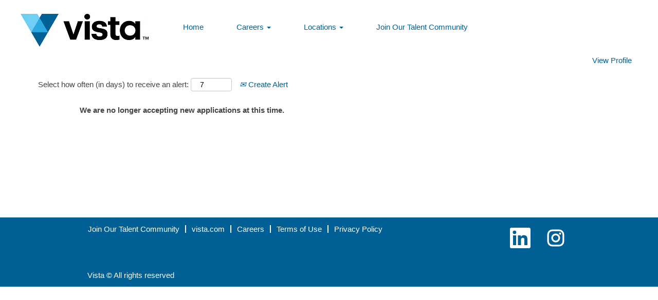

--- FILE ---
content_type: text/html;charset=UTF-8
request_url: https://jobs.vista.com/Vista/job/Tunis-Lead-Analyst%2C-CARE-WFM-Scheduling-&-Forecast-1053/828718400/
body_size: 65336
content:
<!DOCTYPE html>
<html class="html5" xml:lang="en-US" lang="en-US" xmlns="http://www.w3.org/1999/xhtml">

        <head>
            <meta http-equiv="X-UA-Compatible" content="IE=edge,chrome=1" />
            <meta http-equiv="Content-Type" content="text/html;charset=UTF-8" />
            <meta http-equiv="Content-Type" content="text/html; charset=utf-8" />
                <meta name="viewport" content="width=device-width, initial-scale=1.0" />
                        <meta name="google-site-verification" content="_yYs_skY458Tg47_VOSEWoTMFSxKdkYFJ0Sy9Aflih0" />
                        <meta name="msvalidate.01" content="EC6D25A6A79C2977CDC8A52DD77C97A8" />
                        <link type="text/css" class="keepscript" rel="stylesheet" href="https://jobs.vista.com/platform/bootstrap/3.4.8_NES/css/bootstrap.min.css" />
                            <link type="text/css" rel="stylesheet" href="/platform/css/j2w/min/bootstrapV3.global.responsive.min.css?h=906dcb68" />
                            <link type="text/css" rel="stylesheet" href="/platform/csb/css/navbar-fixed-top.css" />
                <script type="text/javascript" src="https://performancemanager4.successfactors.com/verp/vmod_v1/ui/extlib/jquery_3.5.1/jquery.js"></script>
                <script type="text/javascript" src="https://performancemanager4.successfactors.com/verp/vmod_v1/ui/extlib/jquery_3.5.1/jquery-migrate.js"></script>
            <script type="text/javascript" src="/platform/js/jquery/jquery-migrate-1.4.1.js"></script>
                <title>Lead Analyst, CARE WFM Scheduling &amp; Forecast Job Details | Cimpress/Vista</title>

        <meta name="keywords" content="Tunis Lead Analyst, CARE WFM Scheduling &amp; Forecast, 1053" />
        <meta name="description" content="Tunis Lead Analyst, CARE WFM Scheduling &amp; Forecast, 1053" />
        <link rel="canonical" href="https://jobs.vista.com/Vista/job/Tunis-Lead-Analyst%2C-CARE-WFM-Scheduling-&amp;-Forecast-1053/828718400/" />
            <meta name="robots" content="noindex" />
        <meta name="twitter:card" content="summary" />
                <meta property="og:title" content="Lead Analyst, CARE WFM Scheduling &amp; Forecast" />
                <meta property="og:description" content="Lead Analyst, CARE WFM Scheduling &amp; Forecast" />
                <meta name="twitter:title" content="Lead Analyst, CARE WFM Scheduling &amp; Forecast" />
                <meta name="twitter:description" content="Lead Analyst, CARE WFM Scheduling &amp; Forecast" />
                <link type="text/css" rel="stylesheet" href="//rmkcdn.successfactors.com/53eb544f/561deba2-e665-49c8-bd9b-0.css" />
                            <link type="text/css" rel="stylesheet" href="/platform/csb/css/customHeader.css?h=906dcb68" />
                            <link type="text/css" rel="stylesheet" href="/platform/css/j2w/min/sitebuilderframework.min.css?h=906dcb68" />
                            <link type="text/css" rel="stylesheet" href="/platform/css/j2w/min/BS3ColumnizedSearch.min.css?h=906dcb68" />
                            <link type="text/css" rel="stylesheet" href="/platform/css/search/BS3ColumnizedSearchHideLabels.css?h=906dcb68" />
                            <link type="text/css" rel="stylesheet" href="/platform/fontawesome4.7/css/font-awesome-4.7.0.min.css?h=906dcb68" /><script type="text/javascript"></script>

        <link rel="shortcut icon" href="//rmkcdn.successfactors.com/53eb544f/d733adc2-1945-40a5-9c4b-d.ico" type="image/x-icon" />
            <style id="antiClickjack" type="text/css">body{display:none !important;}</style>
            <script type="text/javascript" id="antiClickJackScript">
                if (self === top) {
                    var antiClickjack = document.getElementById("antiClickjack");
                    antiClickjack.parentNode.removeChild(antiClickjack);
                } else {
                    top.location = self.location;
                }
            </script>
        </head>

        <body class="coreCSB job-page bodyVista   bodyVista" id="body">

        <div id="outershell" class="outershellVista">

    <div id="header" class="custom-header headerVista headermainVista slightlylimitwidth navbar navbar-default navbar-fixed-top" role="banner">

    <div class="ukCookiePolicy" style="display:none;">
        <div class="centered container "><p>We use cookies to enable the site to function correctly. For more information, see our <a href="https://careers.vista.com/wp-content/themes/careers.vista.com/assets/docs/privacy-policy.pdf" target="_blank" title="Privacy and Cookie Policy">Privacy and Cookie Policy</a>.</p> 
            <br />
            <button id="cookie-acknowledge" tabindex="1" title="Accept" class="btn bannerButton" aria-label="Accept Use Of Cookies">
                Accept</button>
            <button id="cookie-close" tabindex="1" title="Close" class="btn bannerButton" aria-label="Close Cookies Notice">
                Close</button>
        </div>
    </div>
        <script type="text/javascript">
            //<![CDATA[
            $(function()
            {
                /* Using 'skipLinkSafari' to include CSS styles specific to Safari. */
                if (navigator.userAgent.indexOf('Safari') != -1 && navigator.userAgent.indexOf('Chrome') == -1) {
                    $("#skipLink").attr('class', 'skipLinkSafari');
                }
            });
            //]]>
             $(document).ready(function() {
                $("#skipLink").click(function (e) {
                    e.preventDefault();
                    $("#content").focus().css('outline','none');
                    var offset = $(':target').offset();
                    var fixedHeaderHeight = $("#header").innerHeight();
                    var scrollto = offset.top - fixedHeaderHeight;
                    $('html, body').animate({scrollTop:scrollto}, 0);
                });
              });

        </script>
        <div id="skip">
            <a href="#content" id="skipLink" class="skipLink" title="Skip to main content"><span>Skip to main content</span></a>
        </div>

        <div class="custom-mobile-header displayM center unmodified backgroundimage">
        <div class="custom-header-content custom-header-row-0">
            <div class="row">

                    <div class="custom-header-row-content custom-header-column-0 col-xs-8 content-align-left content-align-top backgroundcolor72228158" style="padding:0px 0px 0px 0px; height:63px;">

    <div class="customheaderimagecontainer">
            <div class="custom-header-image backgroundimage4df33b04-810a-4644-8eb1-9 scaled bottomright" role="img" style="height:63px;"> 
            </div>
    </div>
                    </div>

                    <div class="custom-header-row-content custom-header-column-1 col-xs-4 content-align-right content-align-middle backgroundcolor72228158" style="padding:20px 0px 5px 0px; height:50px;">

    <div class="custom-header-menu backgroundcolor72228158">
                <div class="menu mobile upper">
                    <div class="nav">
                        <div class="dropdown mobile-nav">
                            <a href="#" title="Menu" aria-label="Menu" class="dropdown-toggle" role="button" aria-expanded="false" data-toggle="collapse" data-target="#dropdown-menu-mobile" aria-controls="dropdown-menu-mobile"><span class="mobilelink fa fa-bars"></span></a>
                            
                        </div>
                    </div>
                </div>


    </div>
                    </div>

                <div class="clearfix"></div>
            </div>
        </div>
        
        <div class="menu-items">

    <div class="menu mobile upper">
        <div class="nav">
            <div class="dropdown mobile">
                <ul id="dropdown-menu-mobile" class="dropdown-menu nav-collapse-mobile-1b95e3c3cc049260 backgroundcolor72228158">
        <li class="linkcolor7b94cfc9 linkhovercolora880bb1b customheaderlinkhovercolora880bb1b"><a href="https://careers.vistaprint.com" title="Home" target="_blank">Home</a></li>
        <li class="dropdown linkcolor7b94cfc9 linkhovercolora880bb1b customheaderlinkhovercolora880bb1b">
            <a class="dropdown-toggle" role="button" data-toggle="dropdown" href="#" aria-haspopup="true" aria-expanded="false" title="Careers" aria-controls="customheadermenuitemsmobilerow0column11">
                Careers <b class="caret"></b>
            </a>
            <ul role="menu" class="dropdown-menu company-dropdown headerdropdown backgroundcolor72228158" id="customheadermenuitemsmobilerow0column11">
                        <li class="menu" role="none"><span><a role="menuitem" class="menu linkcolor7b94cfc9 linkhovercolor7b94cfc9 customheaderlinkhovercolor7b94cfc9" href="/Vista/go/Analytics/8835300/" title="Analytics">Analytics</a></span></li>
                        <li class="menu" role="none"><span><a role="menuitem" class="menu linkcolor7b94cfc9 linkhovercolor7b94cfc9 customheaderlinkhovercolor7b94cfc9" href="/Vista/go/Design-UX/8836000/" title="Design-UX">Design-UX</a></span></li>
                        <li class="menu" role="none"><span><a role="menuitem" class="menu linkcolor7b94cfc9 linkhovercolor7b94cfc9 customheaderlinkhovercolor7b94cfc9" href="/Vista/go/Digital-Product/8836300/" title="Digital Product">Digital Product</a></span></li>
                        <li class="menu" role="none"><span><a role="menuitem" class="menu linkcolor7b94cfc9 linkhovercolor7b94cfc9 customheaderlinkhovercolor7b94cfc9" href="/Vista/go/Technology/8835800/" title="Technology">Technology</a></span></li>
                        <li class="menu" role="none"><span><a role="menuitem" class="menu linkcolor7b94cfc9 linkhovercolor7b94cfc9 customheaderlinkhovercolor7b94cfc9" href="/Vista/go/Marketing/8835600/" title="Marketing">Marketing</a></span></li>
                        <li class="menu" role="none"><span><a role="menuitem" class="menu linkcolor7b94cfc9 linkhovercolor7b94cfc9 customheaderlinkhovercolor7b94cfc9" href="/Vista/go/Operations/8835700/" title="Business &amp; People Ops">Business &amp; People Ops</a></span></li>
                        <li class="menu" role="none"><span><a role="menuitem" class="menu linkcolor7b94cfc9 linkhovercolor7b94cfc9 customheaderlinkhovercolor7b94cfc9" href="/Vista/go/Manufacturing/8835900/" title="Manufacturing">Manufacturing</a></span></li>
                        <li class="menu" role="none"><span><a role="menuitem" class="menu linkcolor7b94cfc9 linkhovercolor7b94cfc9 customheaderlinkhovercolor7b94cfc9" href="/Vista/go/Customer-Care/8835400/" title="Customer Care">Customer Care</a></span></li>
                        <li class="menu" role="none"><span><a role="menuitem" class="menu linkcolor7b94cfc9 linkhovercolor7b94cfc9 customheaderlinkhovercolor7b94cfc9" href="/Vista/go/Future-Talent/8836100/" title="Future Talent">Future Talent</a></span></li>
            </ul>
        </li>
        <li class="dropdown linkcolor7b94cfc9 linkhovercolora880bb1b customheaderlinkhovercolora880bb1b">
            <a class="dropdown-toggle" role="button" data-toggle="dropdown" href="#" aria-haspopup="true" aria-expanded="false" title="Locations" aria-controls="customheadermenuitemsmobilerow0column12">
                Locations <b class="caret"></b>
            </a>
            <ul role="menu" class="dropdown-menu company-dropdown headerdropdown backgroundcolor72228158" id="customheadermenuitemsmobilerow0column12">
                        <li class="menu" role="none"><span><a role="menuitem" class="menu linkcolor7b94cfc9 linkhovercolor7b94cfc9 customheaderlinkhovercolor7b94cfc9" href="/Vista/go/Ahmedabad%2C-India/8835000/" title="Ahmedabad, India">Ahmedabad, India</a></span></li>
                        <li class="menu" role="none"><span><a role="menuitem" class="menu linkcolor7b94cfc9 linkhovercolor7b94cfc9 customheaderlinkhovercolor7b94cfc9" href="/Vista/go/Barcelona%2C-Spain/8833700/" title="Barcelona, Spain">Barcelona, Spain</a></span></li>
                        <li class="menu" role="none"><span><a role="menuitem" class="menu linkcolor7b94cfc9 linkhovercolor7b94cfc9 customheaderlinkhovercolor7b94cfc9" href="/Vista/go/Berlin%2C-Germany/8833800/" title="Berlin, Germany">Berlin, Germany</a></span></li>
                        <li class="menu" role="none"><span><a role="menuitem" class="menu linkcolor7b94cfc9 linkhovercolor7b94cfc9 customheaderlinkhovercolor7b94cfc9" href="/Vista/go/Boston-MA%2C-USA/8835200/" title="Boston-MA, USA">Boston-MA, USA</a></span></li>
                        <li class="menu" role="none"><span><a role="menuitem" class="menu linkcolor7b94cfc9 linkhovercolor7b94cfc9 customheaderlinkhovercolor7b94cfc9" href="/Vista/go/Cyprus/9155100/" title="Cyprus">Cyprus</a></span></li>
                        <li class="menu" role="none"><span><a role="menuitem" class="menu linkcolor7b94cfc9 linkhovercolor7b94cfc9 customheaderlinkhovercolor7b94cfc9" href="/Vista/go/London%2C-United-Kingdom/8833900/" title="London, United Kingdom">London, United Kingdom</a></span></li>
                        <li class="menu" role="none"><span><a role="menuitem" class="menu linkcolor7b94cfc9 linkhovercolor7b94cfc9 customheaderlinkhovercolor7b94cfc9" href="/Vista/go/Manila%2C-Philippines/8834000/" title="Manila, Philippines">Manila, Philippines</a></span></li>
                        <li class="menu" role="none"><span><a role="menuitem" class="menu linkcolor7b94cfc9 linkhovercolor7b94cfc9 customheaderlinkhovercolor7b94cfc9" href="/Vista/go/Montego-Bay%2C-Jamaica/8834100/" title="Montego Bay, Jamaica">Montego Bay, Jamaica</a></span></li>
                        <li class="menu" role="none"><span><a role="menuitem" class="menu linkcolor7b94cfc9 linkhovercolor7b94cfc9 customheaderlinkhovercolor7b94cfc9" href="/Vista/go/Prague%2C-Czech-Republic/8834200/" title="Prague, Czech Republic">Prague, Czech Republic</a></span></li>
                        <li class="menu" role="none"><span><a role="menuitem" class="menu linkcolor7b94cfc9 linkhovercolor7b94cfc9 customheaderlinkhovercolor7b94cfc9" href="/Vista/go/Reno-NV%2C-USA/8834300/" title="Reno-NV, USA">Reno-NV, USA</a></span></li>
                        <li class="menu" role="none"><span><a role="menuitem" class="menu linkcolor7b94cfc9 linkhovercolor7b94cfc9 customheaderlinkhovercolor7b94cfc9" href="/Vista/go/Silver-Spring-MD%2C-USA/8834400/" title="Silver Spring-MD, USA">Silver Spring-MD, USA</a></span></li>
                        <li class="menu" role="none"><span><a role="menuitem" class="menu linkcolor7b94cfc9 linkhovercolor7b94cfc9 customheaderlinkhovercolor7b94cfc9" href="/Vista/go/Sydney%2C-Australia/8834500/" title="Sydney, Australia">Sydney, Australia</a></span></li>
                        <li class="menu" role="none"><span><a role="menuitem" class="menu linkcolor7b94cfc9 linkhovercolor7b94cfc9 customheaderlinkhovercolor7b94cfc9" href="/Vista/go/Tunis%2C-Tunisia/8834600/" title="Tunis, Tunisia">Tunis, Tunisia</a></span></li>
                        <li class="menu" role="none"><span><a role="menuitem" class="menu linkcolor7b94cfc9 linkhovercolor7b94cfc9 customheaderlinkhovercolor7b94cfc9" href="/Vista/go/Ukraine/9154900/" title="Ukraine">Ukraine</a></span></li>
                        <li class="menu" role="none"><span><a role="menuitem" class="menu linkcolor7b94cfc9 linkhovercolor7b94cfc9 customheaderlinkhovercolor7b94cfc9" href="/Vista/go/Venlo%2C-Netherlands/8834700/" title="Venlo, Netherlands">Venlo, Netherlands</a></span></li>
                        <li class="menu" role="none"><span><a role="menuitem" class="menu linkcolor7b94cfc9 linkhovercolor7b94cfc9 customheaderlinkhovercolor7b94cfc9" href="/Vista/go/Waltham-MA%2C-USA/8834800/" title="Waltham-MA, USA">Waltham-MA, USA</a></span></li>
                        <li class="menu" role="none"><span><a role="menuitem" class="menu linkcolor7b94cfc9 linkhovercolor7b94cfc9 customheaderlinkhovercolor7b94cfc9" href="/Vista/go/Windsor%2C-Canada/8834900/" title="Windsor, Canada">Windsor, Canada</a></span></li>
            </ul>
        </li>
                </ul>
            </div>
        </div>
    </div>
        </div>
        <div class="custom-header-content custom-header-row-1">
            <div class="row">

                    <div class="custom-header-row-content custom-header-column-0 col-xs-4 content-align-left content-align-middle backgroundcolor72228158" style="padding:5px 0px 5px 0px; height:40px;">

    <div class="custom-header-signinLanguage backgroundcolor72228158" style="padding: 10px;">
        <div class="inner limitwidth">
            <div class="links" role="list">
                <div class="language node dropdown header-one headerlocaleselector linkhovercolor7b94cfc9 customheaderlinkhovercolor7b94cfc9" role="listitem">
                </div>
                    <div class="profile node linkhovercolor7b94cfc9 customheaderlinkhovercolor7b94cfc9" role="listitem">
			<div class="profileWidget">
					<a href="#" onclick="j2w.TC.handleViewProfileAction(event)" xml:lang="en-US" class="fontcolor7b94cfc9" lang="en-US" style="font-family:Arial, Helvetica, sans-serif; font-size:15px;">View Profile</a>
			</div>
                    </div>
            </div>
        </div>
        <div class="clearfix"></div>
    </div>
                    </div>

                    <div class="custom-header-row-content custom-header-column-1 col-xs-4 content-align-left content-align-top backgroundcolor" style="padding:0px 0px 0px 0px; height:px;">
                    </div>

                    <div class="custom-header-row-content custom-header-column-2 col-xs-4 content-align-left content-align-top backgroundcolor" style="padding:0px 0px 0px 0px; height:px;">
                    </div>

                <div class="clearfix"></div>
            </div>
        </div>
        
        <div class="menu-items">
        </div>
        </div>
        <div class="custom-tablet-header displayT center unmodified backgroundimage">
        <div class="custom-header-content custom-header-row-0">
            <div class="row">

                    <div class="custom-header-row-content custom-header-column-0 col-xs-8 content-align-left content-align-top backgroundcolor72228158" style="padding:0px 0px 0px 0px; height:63px;">

    <div class="customheaderimagecontainer">
            <div class="custom-header-image backgroundimage4df33b04-810a-4644-8eb1-9 scaled bottomright" role="img" style="height:63px;"> 
            </div>
    </div>
                    </div>

                    <div class="custom-header-row-content custom-header-column-1 col-xs-4 content-align-right content-align-middle backgroundcolor72228158" style="padding:20px 0px 5px 0px; height:50px;">

    <div class="custom-header-menu backgroundcolor72228158">
                <div class="limitwidth">
                    <div class="menu tablet upper">
                        <div class="nav">
                            <div class="dropdown mobile-nav">
                                <a href="#" title="Menu" aria-label="Menu" class="dropdown-toggle" role="button" aria-expanded="false" data-toggle="collapse" data-target="#dropdown-menu-tablet" aria-controls="dropdown-menu-tablet"><span class="mobilelink fa fa-bars"></span></a>
                                
                            </div>
                        </div>
                    </div>
                </div>


    </div>
                    </div>

                <div class="clearfix"></div>
            </div>
        </div>
        
        <div class="menu-items">

    <div class="menu tablet upper">
        <div class="nav">
            <div class="dropdown tablet">
                <ul id="dropdown-menu-tablet" class="dropdown-menu nav-collapse-tablet-1b95e3c3cc049260 backgroundcolor72228158">
        <li class="linkcolor7b94cfc9 linkhovercolora880bb1b customheaderlinkhovercolora880bb1b"><a href="https://careers.vistaprint.com" title="Home" target="_blank">Home</a></li>
        <li class="dropdown linkcolor7b94cfc9 linkhovercolora880bb1b customheaderlinkhovercolora880bb1b">
            <a class="dropdown-toggle" role="button" data-toggle="dropdown" href="#" aria-haspopup="true" aria-expanded="false" title="Careers" aria-controls="customheadermenuitemstabletrow0column11">
                Careers <b class="caret"></b>
            </a>
            <ul role="menu" class="dropdown-menu company-dropdown headerdropdown backgroundcolor72228158" id="customheadermenuitemstabletrow0column11">
                        <li class="menu" role="none"><span><a role="menuitem" class="menu linkcolor7b94cfc9 linkhovercolor7b94cfc9 customheaderlinkhovercolor7b94cfc9" href="/Vista/go/Analytics/8835300/" title="Analytics">Analytics</a></span></li>
                        <li class="menu" role="none"><span><a role="menuitem" class="menu linkcolor7b94cfc9 linkhovercolor7b94cfc9 customheaderlinkhovercolor7b94cfc9" href="/Vista/go/Design-UX/8836000/" title="Design-UX">Design-UX</a></span></li>
                        <li class="menu" role="none"><span><a role="menuitem" class="menu linkcolor7b94cfc9 linkhovercolor7b94cfc9 customheaderlinkhovercolor7b94cfc9" href="/Vista/go/Digital-Product/8836300/" title="Digital Product">Digital Product</a></span></li>
                        <li class="menu" role="none"><span><a role="menuitem" class="menu linkcolor7b94cfc9 linkhovercolor7b94cfc9 customheaderlinkhovercolor7b94cfc9" href="/Vista/go/Technology/8835800/" title="Technology">Technology</a></span></li>
                        <li class="menu" role="none"><span><a role="menuitem" class="menu linkcolor7b94cfc9 linkhovercolor7b94cfc9 customheaderlinkhovercolor7b94cfc9" href="/Vista/go/Marketing/8835600/" title="Marketing">Marketing</a></span></li>
                        <li class="menu" role="none"><span><a role="menuitem" class="menu linkcolor7b94cfc9 linkhovercolor7b94cfc9 customheaderlinkhovercolor7b94cfc9" href="/Vista/go/Operations/8835700/" title="Business &amp; People Ops">Business &amp; People Ops</a></span></li>
                        <li class="menu" role="none"><span><a role="menuitem" class="menu linkcolor7b94cfc9 linkhovercolor7b94cfc9 customheaderlinkhovercolor7b94cfc9" href="/Vista/go/Manufacturing/8835900/" title="Manufacturing">Manufacturing</a></span></li>
                        <li class="menu" role="none"><span><a role="menuitem" class="menu linkcolor7b94cfc9 linkhovercolor7b94cfc9 customheaderlinkhovercolor7b94cfc9" href="/Vista/go/Customer-Care/8835400/" title="Customer Care">Customer Care</a></span></li>
                        <li class="menu" role="none"><span><a role="menuitem" class="menu linkcolor7b94cfc9 linkhovercolor7b94cfc9 customheaderlinkhovercolor7b94cfc9" href="/Vista/go/Future-Talent/8836100/" title="Future Talent">Future Talent</a></span></li>
            </ul>
        </li>
        <li class="dropdown linkcolor7b94cfc9 linkhovercolora880bb1b customheaderlinkhovercolora880bb1b">
            <a class="dropdown-toggle" role="button" data-toggle="dropdown" href="#" aria-haspopup="true" aria-expanded="false" title="Locations" aria-controls="customheadermenuitemstabletrow0column12">
                Locations <b class="caret"></b>
            </a>
            <ul role="menu" class="dropdown-menu company-dropdown headerdropdown backgroundcolor72228158" id="customheadermenuitemstabletrow0column12">
                        <li class="menu" role="none"><span><a role="menuitem" class="menu linkcolor7b94cfc9 linkhovercolor7b94cfc9 customheaderlinkhovercolor7b94cfc9" href="/Vista/go/Ahmedabad%2C-India/8835000/" title="Ahmedabad, India">Ahmedabad, India</a></span></li>
                        <li class="menu" role="none"><span><a role="menuitem" class="menu linkcolor7b94cfc9 linkhovercolor7b94cfc9 customheaderlinkhovercolor7b94cfc9" href="/Vista/go/Barcelona%2C-Spain/8833700/" title="Barcelona, Spain">Barcelona, Spain</a></span></li>
                        <li class="menu" role="none"><span><a role="menuitem" class="menu linkcolor7b94cfc9 linkhovercolor7b94cfc9 customheaderlinkhovercolor7b94cfc9" href="/Vista/go/Berlin%2C-Germany/8833800/" title="Berlin, Germany">Berlin, Germany</a></span></li>
                        <li class="menu" role="none"><span><a role="menuitem" class="menu linkcolor7b94cfc9 linkhovercolor7b94cfc9 customheaderlinkhovercolor7b94cfc9" href="/Vista/go/Boston-MA%2C-USA/8835200/" title="Boston-MA, USA">Boston-MA, USA</a></span></li>
                        <li class="menu" role="none"><span><a role="menuitem" class="menu linkcolor7b94cfc9 linkhovercolor7b94cfc9 customheaderlinkhovercolor7b94cfc9" href="/Vista/go/Cyprus/9155100/" title="Cyprus">Cyprus</a></span></li>
                        <li class="menu" role="none"><span><a role="menuitem" class="menu linkcolor7b94cfc9 linkhovercolor7b94cfc9 customheaderlinkhovercolor7b94cfc9" href="/Vista/go/London%2C-United-Kingdom/8833900/" title="London, United Kingdom">London, United Kingdom</a></span></li>
                        <li class="menu" role="none"><span><a role="menuitem" class="menu linkcolor7b94cfc9 linkhovercolor7b94cfc9 customheaderlinkhovercolor7b94cfc9" href="/Vista/go/Manila%2C-Philippines/8834000/" title="Manila, Philippines">Manila, Philippines</a></span></li>
                        <li class="menu" role="none"><span><a role="menuitem" class="menu linkcolor7b94cfc9 linkhovercolor7b94cfc9 customheaderlinkhovercolor7b94cfc9" href="/Vista/go/Montego-Bay%2C-Jamaica/8834100/" title="Montego Bay, Jamaica">Montego Bay, Jamaica</a></span></li>
                        <li class="menu" role="none"><span><a role="menuitem" class="menu linkcolor7b94cfc9 linkhovercolor7b94cfc9 customheaderlinkhovercolor7b94cfc9" href="/Vista/go/Prague%2C-Czech-Republic/8834200/" title="Prague, Czech Republic">Prague, Czech Republic</a></span></li>
                        <li class="menu" role="none"><span><a role="menuitem" class="menu linkcolor7b94cfc9 linkhovercolor7b94cfc9 customheaderlinkhovercolor7b94cfc9" href="/Vista/go/Reno-NV%2C-USA/8834300/" title="Reno-NV, USA">Reno-NV, USA</a></span></li>
                        <li class="menu" role="none"><span><a role="menuitem" class="menu linkcolor7b94cfc9 linkhovercolor7b94cfc9 customheaderlinkhovercolor7b94cfc9" href="/Vista/go/Silver-Spring-MD%2C-USA/8834400/" title="Silver Spring-MD, USA">Silver Spring-MD, USA</a></span></li>
                        <li class="menu" role="none"><span><a role="menuitem" class="menu linkcolor7b94cfc9 linkhovercolor7b94cfc9 customheaderlinkhovercolor7b94cfc9" href="/Vista/go/Sydney%2C-Australia/8834500/" title="Sydney, Australia">Sydney, Australia</a></span></li>
                        <li class="menu" role="none"><span><a role="menuitem" class="menu linkcolor7b94cfc9 linkhovercolor7b94cfc9 customheaderlinkhovercolor7b94cfc9" href="/Vista/go/Tunis%2C-Tunisia/8834600/" title="Tunis, Tunisia">Tunis, Tunisia</a></span></li>
                        <li class="menu" role="none"><span><a role="menuitem" class="menu linkcolor7b94cfc9 linkhovercolor7b94cfc9 customheaderlinkhovercolor7b94cfc9" href="/Vista/go/Ukraine/9154900/" title="Ukraine">Ukraine</a></span></li>
                        <li class="menu" role="none"><span><a role="menuitem" class="menu linkcolor7b94cfc9 linkhovercolor7b94cfc9 customheaderlinkhovercolor7b94cfc9" href="/Vista/go/Venlo%2C-Netherlands/8834700/" title="Venlo, Netherlands">Venlo, Netherlands</a></span></li>
                        <li class="menu" role="none"><span><a role="menuitem" class="menu linkcolor7b94cfc9 linkhovercolor7b94cfc9 customheaderlinkhovercolor7b94cfc9" href="/Vista/go/Waltham-MA%2C-USA/8834800/" title="Waltham-MA, USA">Waltham-MA, USA</a></span></li>
                        <li class="menu" role="none"><span><a role="menuitem" class="menu linkcolor7b94cfc9 linkhovercolor7b94cfc9 customheaderlinkhovercolor7b94cfc9" href="/Vista/go/Windsor%2C-Canada/8834900/" title="Windsor, Canada">Windsor, Canada</a></span></li>
            </ul>
        </li>
                </ul>
            </div>
        </div>
    </div>
        </div>
        <div class="custom-header-content custom-header-row-1">
            <div class="row">

                    <div class="custom-header-row-content custom-header-column-0 col-xs-4 content-align-left content-align-middle backgroundcolor72228158" style="padding:5px 0px 5px 0px; height:40px;">

    <div class="custom-header-signinLanguage backgroundcolor72228158" style="padding: 10px;">
        <div class="inner limitwidth">
            <div class="links" role="list">
                <div class="language node dropdown header-one headerlocaleselector linkhovercolor7b94cfc9 customheaderlinkhovercolor7b94cfc9" role="listitem">
                </div>
                    <div class="profile node linkhovercolor7b94cfc9 customheaderlinkhovercolor7b94cfc9" role="listitem">
			<div class="profileWidget">
					<a href="#" onclick="j2w.TC.handleViewProfileAction(event)" xml:lang="en-US" class="fontcolor7b94cfc9" lang="en-US" style="font-family:Arial, Helvetica, sans-serif; font-size:15px;">View Profile</a>
			</div>
                    </div>
            </div>
        </div>
        <div class="clearfix"></div>
    </div>
                    </div>

                    <div class="custom-header-row-content custom-header-column-1 col-xs-4 content-align-left content-align-top backgroundcolor" style="padding:0px 0px 0px 0px; height:px;">
                    </div>

                    <div class="custom-header-row-content custom-header-column-2 col-xs-4 content-align-left content-align-top backgroundcolor" style="padding:0px 0px 0px 0px; height:px;">
                    </div>

                <div class="clearfix"></div>
            </div>
        </div>
        
        <div class="menu-items">
        </div>
        </div>
        <div class="custom-desktop-header displayD center unmodified backgroundimage" role="navigation" aria-label="Header">
        <div class="custom-header-content custom-header-row-0">
            <div class="row">

                    <div class="custom-header-row-content custom-header-column-0 col-xs-3 content-align-left content-align-top backgroundcolor72228158" style="padding:0px 0px 0px 0px; height:91px;">

    <div class="customheaderimagecontainer">
            <div class="custom-header-image backgroundimage4df33b04-810a-4644-8eb1-9 unmodified bottomleft" title="Vista Logo" aria-label="Vista Logo" role="img" tabindex="0" style="height:91px;"> 
        </div>
    </div>
                    </div>

                    <div class="custom-header-row-content custom-header-column-1 col-xs-9 content-align-left content-align-middle backgroundcolor72228158" style="padding:20px 0px 5px 0px; height:50px;">

    <div class="custom-header-menu backgroundcolor72228158">
                <div class="limitwidth">
                    <div class="menu desktop upper">
                        <div class="inner">
                            <ul class="nav nav-pills" role="list">
        <li class="linkcolor7b94cfc9 linkhovercolora880bb1b customheaderlinkhovercolora880bb1b"><a href="https://careers.vistaprint.com" title="Home">Home</a></li>
        <li class="dropdown linkcolor7b94cfc9 linkhovercolora880bb1b customheaderlinkhovercolora880bb1b">
            <a class="dropdown-toggle" role="button" data-toggle="dropdown" href="#" aria-haspopup="true" aria-expanded="false" title="Careers" aria-controls="customheadermenurow0column11">
                Careers <b class="caret"></b>
            </a>
            <ul role="menu" class="dropdown-menu company-dropdown headerdropdown backgroundcolor72228158" id="customheadermenurow0column11">
                        <li class="menu" role="none"><span><a role="menuitem" class="menu linkcolor7b94cfc9 linkhovercolor7b94cfc9 customheaderlinkhovercolor7b94cfc9" href="/Vista/go/Analytics/8835300/" title="Analytics">Analytics</a></span></li>
                        <li class="menu" role="none"><span><a role="menuitem" class="menu linkcolor7b94cfc9 linkhovercolor7b94cfc9 customheaderlinkhovercolor7b94cfc9" href="/Vista/go/Design-UX/8836000/" title="Design-UX">Design-UX</a></span></li>
                        <li class="menu" role="none"><span><a role="menuitem" class="menu linkcolor7b94cfc9 linkhovercolor7b94cfc9 customheaderlinkhovercolor7b94cfc9" href="/Vista/go/Digital-Product/8836300/" title="Digital Product">Digital Product</a></span></li>
                        <li class="menu" role="none"><span><a role="menuitem" class="menu linkcolor7b94cfc9 linkhovercolor7b94cfc9 customheaderlinkhovercolor7b94cfc9" href="/Vista/go/Technology/8835800/" title="Technology">Technology</a></span></li>
                        <li class="menu" role="none"><span><a role="menuitem" class="menu linkcolor7b94cfc9 linkhovercolor7b94cfc9 customheaderlinkhovercolor7b94cfc9" href="/Vista/go/Marketing/8835600/" title="Marketing">Marketing</a></span></li>
                        <li class="menu" role="none"><span><a role="menuitem" class="menu linkcolor7b94cfc9 linkhovercolor7b94cfc9 customheaderlinkhovercolor7b94cfc9" href="/Vista/go/Operations/8835700/" title="Operations">Operations</a></span></li>
                        <li class="menu" role="none"><span><a role="menuitem" class="menu linkcolor7b94cfc9 linkhovercolor7b94cfc9 customheaderlinkhovercolor7b94cfc9" href="/Vista/go/Manufacturing/8835900/" title="Manufacturing">Manufacturing</a></span></li>
                        <li class="menu" role="none"><span><a role="menuitem" class="menu linkcolor7b94cfc9 linkhovercolor7b94cfc9 customheaderlinkhovercolor7b94cfc9" href="/Vista/go/Customer-Care/8835400/" title="Customer Care">Customer Care</a></span></li>
                        <li class="menu" role="none"><span><a role="menuitem" class="menu linkcolor7b94cfc9 linkhovercolor7b94cfc9 customheaderlinkhovercolor7b94cfc9" href="/Vista/go/Future-Talent/8836100/" title="Future Talent">Future Talent</a></span></li>
            </ul>
        </li>
        <li class="dropdown linkcolor7b94cfc9 linkhovercolora880bb1b customheaderlinkhovercolora880bb1b">
            <a class="dropdown-toggle" role="button" data-toggle="dropdown" href="#" aria-haspopup="true" aria-expanded="false" title="Locations" aria-controls="customheadermenurow0column12">
                Locations <b class="caret"></b>
            </a>
            <ul role="menu" class="dropdown-menu company-dropdown headerdropdown backgroundcolor72228158" id="customheadermenurow0column12">
                        <li class="menu" role="none"><span><a role="menuitem" class="menu linkcolor7b94cfc9 linkhovercolor7b94cfc9 customheaderlinkhovercolor7b94cfc9" href="/Vista/go/Ahmedabad%2C-India/8835000/" title="Ahmedabad, India">Ahmedabad, India</a></span></li>
                        <li class="menu" role="none"><span><a role="menuitem" class="menu linkcolor7b94cfc9 linkhovercolor7b94cfc9 customheaderlinkhovercolor7b94cfc9" href="/Vista/go/Barcelona%2C-Spain/8833700/" title="Barcelona, Spain">Barcelona, Spain</a></span></li>
                        <li class="menu" role="none"><span><a role="menuitem" class="menu linkcolor7b94cfc9 linkhovercolor7b94cfc9 customheaderlinkhovercolor7b94cfc9" href="/Vista/go/Berlin%2C-Germany/8833800/" title="Berlin, Germany">Berlin, Germany</a></span></li>
                        <li class="menu" role="none"><span><a role="menuitem" class="menu linkcolor7b94cfc9 linkhovercolor7b94cfc9 customheaderlinkhovercolor7b94cfc9" href="/Vista/go/Boston-MA%2C-USA/8835200/" title="Boston-MA, USA">Boston-MA, USA</a></span></li>
                        <li class="menu" role="none"><span><a role="menuitem" class="menu linkcolor7b94cfc9 linkhovercolor7b94cfc9 customheaderlinkhovercolor7b94cfc9" href="/Vista/go/Cyprus/9155100/" title="Cyprus">Cyprus</a></span></li>
                        <li class="menu" role="none"><span><a role="menuitem" class="menu linkcolor7b94cfc9 linkhovercolor7b94cfc9 customheaderlinkhovercolor7b94cfc9" href="/Vista/go/London%2C-United-Kingdom/8833900/" title="London, United Kingdom">London, United Kingdom</a></span></li>
                        <li class="menu" role="none"><span><a role="menuitem" class="menu linkcolor7b94cfc9 linkhovercolor7b94cfc9 customheaderlinkhovercolor7b94cfc9" href="/Vista/go/Manila%2C-Philippines/8834000/" title="Manila, Philippines">Manila, Philippines</a></span></li>
                        <li class="menu" role="none"><span><a role="menuitem" class="menu linkcolor7b94cfc9 linkhovercolor7b94cfc9 customheaderlinkhovercolor7b94cfc9" href="/Vista/go/Montego-Bay%2C-Jamaica/8834100/" title="Montego Bay, Jamaica">Montego Bay, Jamaica</a></span></li>
                        <li class="menu" role="none"><span><a role="menuitem" class="menu linkcolor7b94cfc9 linkhovercolor7b94cfc9 customheaderlinkhovercolor7b94cfc9" href="/Vista/go/Prague%2C-Czech-Republic/8834200/" title="Prague, Czech Republic">Prague, Czech Republic</a></span></li>
                        <li class="menu" role="none"><span><a role="menuitem" class="menu linkcolor7b94cfc9 linkhovercolor7b94cfc9 customheaderlinkhovercolor7b94cfc9" href="/Vista/go/Reno-NV%2C-USA/8834300/" title="Reno-NV, USA">Reno-NV, USA</a></span></li>
                        <li class="menu" role="none"><span><a role="menuitem" class="menu linkcolor7b94cfc9 linkhovercolor7b94cfc9 customheaderlinkhovercolor7b94cfc9" href="/Vista/go/Silver-Spring-MD%2C-USA/8834400/" title="Silver Spring-MD, USA">Silver Spring-MD, USA</a></span></li>
                        <li class="menu" role="none"><span><a role="menuitem" class="menu linkcolor7b94cfc9 linkhovercolor7b94cfc9 customheaderlinkhovercolor7b94cfc9" href="/Vista/go/Sydney%2C-Australia/8834500/" title="Sydney, Australia">Sydney, Australia</a></span></li>
                        <li class="menu" role="none"><span><a role="menuitem" class="menu linkcolor7b94cfc9 linkhovercolor7b94cfc9 customheaderlinkhovercolor7b94cfc9" href="/Vista/go/Tunis%2C-Tunisia/8834600/" title="Tunis, Tunisia">Tunis, Tunisia</a></span></li>
                        <li class="menu" role="none"><span><a role="menuitem" class="menu linkcolor7b94cfc9 linkhovercolor7b94cfc9 customheaderlinkhovercolor7b94cfc9" href="/Vista/go/Ukraine/9154900/" title="Ukraine">Ukraine</a></span></li>
                        <li class="menu" role="none"><span><a role="menuitem" class="menu linkcolor7b94cfc9 linkhovercolor7b94cfc9 customheaderlinkhovercolor7b94cfc9" href="/Vista/go/Venlo%2C-Netherlands/8834700/" title="Venlo, Netherlands">Venlo, Netherlands</a></span></li>
                        <li class="menu" role="none"><span><a role="menuitem" class="menu linkcolor7b94cfc9 linkhovercolor7b94cfc9 customheaderlinkhovercolor7b94cfc9" href="/Vista/go/Waltham-MA%2C-USA/8834800/" title="Waltham-MA, USA">Waltham-MA, USA</a></span></li>
                        <li class="menu" role="none"><span><a role="menuitem" class="menu linkcolor7b94cfc9 linkhovercolor7b94cfc9 customheaderlinkhovercolor7b94cfc9" href="/Vista/go/Windsor%2C-Canada/8834900/" title="Windsor, Canada">Windsor, Canada</a></span></li>
            </ul>
        </li>
        <li class="linkcolor7b94cfc9 linkhovercolora880bb1b customheaderlinkhovercolora880bb1b"><a href="/Vista/talentcommunity/subscribe/?locale=en_US" title="Join Our Talent Community">Join Our Talent Community</a></li>
                            </ul>
                        </div>
                    </div>
                </div>


    </div>
                    </div>

                <div class="clearfix"></div>
            </div>
        </div>
        
        <div class="menu-items">
        </div>
        <div class="custom-header-content custom-header-row-1">
            <div class="row">

                    <div class="custom-header-row-content custom-header-column-0 col-xs-3 content-align-left content-align-top backgroundcolor" style="padding:0px 0px 0px 0px; height:px;">
                    </div>

                    <div class="custom-header-row-content custom-header-column-1 col-xs-3 content-align-left content-align-top backgroundcolor" style="padding:0px 0px 0px 0px; height:px;">
                    </div>

                    <div class="custom-header-row-content custom-header-column-2 col-xs-3 content-align-left content-align-top backgroundcolor" style="padding:0px 0px 0px 0px; height:px;">
                    </div>

                    <div class="custom-header-row-content custom-header-column-3 col-xs-3 content-align-right content-align-middle backgroundcolor72228158" style="padding:5px 0px 5px 0px; height:40px;">

    <div class="custom-header-signinLanguage backgroundcolor72228158" style="padding: 10px;">
        <div class="inner limitwidth">
            <div class="links" role="list">
                <div class="language node dropdown header-one headerlocaleselector linkhovercolor7b94cfc9 customheaderlinkhovercolor7b94cfc9" role="listitem">
                </div>
                    <div class="profile node linkhovercolor7b94cfc9 customheaderlinkhovercolor7b94cfc9" role="listitem">
			<div class="profileWidget">
					<a href="#" onclick="j2w.TC.handleViewProfileAction(event)" xml:lang="en-US" class="fontcolor7b94cfc9" lang="en-US" style="font-family:Arial, Helvetica, sans-serif; font-size:15px;">View Profile</a>
			</div>
                    </div>
            </div>
        </div>
        <div class="clearfix"></div>
    </div>
                    </div>

                <div class="clearfix"></div>
            </div>
        </div>
        
        <div class="menu-items">
        </div>
        </div>
    </div>
        
        <script type="text/javascript">
            //<![CDATA[
                $(document).on('resizeFixedHeader', function () {
                    $('#fixedHeaderInlineStyle').remove();
                    $("<style type='text/css' id='fixedHeaderInlineStyle'>@media only screen and (min-width: 767px) { body { padding-top: " + $('#header').outerHeight(true) + "px;} }</style>").appendTo("head");
                }).trigger('resizeFixedHeader');
                $(window).on( "ready", function() {
                    $(document).trigger('resizeFixedHeader');
                });
                $(window).on( "load", function() {
                    $(document).trigger('resizeFixedHeader');
                });
            //]]>
        </script>
            <div id="innershell" class="innershellVista">
                <div id="content" tabindex="-1" class="contentVista" role="main">
                    <div class="inner">

                <div id="search-wrapper">

        <div class="well well-small searchwell">
            <form class="form-inline jobAlertsSearchForm" name="keywordsearch" method="get" action="/Vista/search/" xml:lang="en-US" lang="en-US" style="margin: 0;" role="search">
                <input name="createNewAlert" type="hidden" value="false" />
                <div class="container-fluid">
                    <div class="row columnizedSearchForm">
                        <div class="column col-md-9">
                            <div class="fieldContainer row">
                                    <div class="col-md-6 rd-keywordsearch">
                                            <span class="lbl" aria-hidden="true">Search by Keyword</span>

                                        <i class="keywordsearch-icon"></i>
                                        <input type="text" class="keywordsearch-q columnized-search" name="q" placeholder="Search by Keyword" maxlength="50" aria-label="Search by Keyword" />

                                    </div>
                                    <div class="col-md-6 rd-locationsearch">
                                            <span class="lbl" aria-hidden="true">Search by Location</span>

                                        <i class="locationsearch-icon"></i>
                                        <input type="text" class="keywordsearch-locationsearch columnized-search" name="locationsearch" placeholder="Search by Location" maxlength="50" aria-label="Search by Location" />
                                    </div>
                            </div>
                                <div class="row optionsLink optionsLink-padding">
            <span>
                
                <a href="javascript:void(0)" rel="advance" role="button" id="options-search" class="search-option-link btn-link" aria-controls="moreOptionsDiv" data-toggle="collapse" aria-expanded="false" data-moreOptions="Show More Options" data-lessOptions="Show Fewer Options" data-target=".optionsDiv">Show More Options</a>
            </span>
                                </div>
            <div>
                <div id="moreOptionsDiv" style="" class="optionsDiv collapse">

                    <div id="optionsFacetLoading" class="optionsFacetLoading" aria-live="assertive">
                            <span>Loading...</span>
                    </div>
                    <div id="optionsFacetValues" class="optionsFacetValues" style="display:none" tabindex="-1">
                        <hr aria-hidden="true" />
                        <div id="newFacets" style="padding-bottom: 5px" class="row">
                                <div class="optionsFacet col-md-4">
                                    <div class="row">
                                        <label id="optionsFacetsDD_country_label" class="optionsFacet optionsFacet-label" for="optionsFacetsDD_country">
                                            Country/Region
                                        </label>
                                    </div>
                                    <select id="optionsFacetsDD_country" name="optionsFacetsDD_country" class="optionsFacet-select optionsFacetsDD_country form-control-100">
                                        <option value="">All</option>
                                    </select>
                                </div>
                                <div class="optionsFacet col-md-4">
                                    <div class="row">
                                        <label id="optionsFacetsDD_facility_label" class="optionsFacet optionsFacet-label" for="optionsFacetsDD_facility">
                                            City/Remote Location
                                        </label>
                                    </div>
                                    <select id="optionsFacetsDD_facility" name="optionsFacetsDD_facility" class="optionsFacet-select optionsFacetsDD_facility form-control-100">
                                        <option value="">All</option>
                                    </select>
                                </div>
                                <div class="optionsFacet col-md-4">
                                    <div class="row">
                                        <label id="optionsFacetsDD_department_label" class="optionsFacet optionsFacet-label" for="optionsFacetsDD_department">
                                            Job Category
                                        </label>
                                    </div>
                                    <select id="optionsFacetsDD_department" name="optionsFacetsDD_department" class="optionsFacet-select optionsFacetsDD_department form-control-100">
                                        <option value="">All</option>
                                    </select>
                                </div>
                        </div>
                    </div>
                </div>
            </div>
                        </div>
                        <div class="rd-searchbutton col-md-2">
                            <div class="row emptylabelsearchspace labelrow">
                                 
                            </div>
                            <div class="row">
                                <div class="col-md-12 col-sm-12 col-xs-12 search-submit">
                                            <input type="submit" class="btn keywordsearch-button" value="Search Jobs" />
                                </div>
                                    <div class="search-clear-wrapper">
                                        <a role="button" href="" class="search-clear-button btn-link">Clear</a>
                                    </div>
                            </div>
                        </div>
                    </div>

                </div>
            </form>
        </div>
                        <div class="row clearfix">
                <div class="span6 col-sm-6">
                    <div class="savesearch-wrapper" id="savesearch-wrapper">
                <div class="well well-small well-sm">
                    <div class="savesearch" id="savesearch" xml:lang="en-US" lang="en-US">
                        <div class="alert alert-error alert-danger invalid-feedback frequency-error" tabindex="-1">
                            <span class="alert-icon-frequency-error fa fa-exclamation-circle"></span><div class="frequency-error-message" aria-live="polite" id="frequency-error-feedback"></div>
                        </div>
        <span class="subscribe-frequency-label">
            <label id="labelFrequencySpinBtn" for="j_idt279" aria-hidden="true">Select how often (in days) to receive an alert:</label>
            <input id="j_idt279" type="number" class="form-control subscribe-frequency frequencySpinBtn" name="frequency" required="required" min="1" max="99" maxlength="2" value="7" oninput="j2w.Agent.setValidFrequency(this)" aria-labelledby="labelFrequencySpinBtn" />
        </span>
                        <div class="savesearch-buttons-wrapper">
                                <a class="savesearch-link" id="savesearch-link" tabindex="0" href="#"><i class="icon-envelope glyphicon-envelope" aria-hidden="true"></i> Create Alert</a>
                        </div>
                    </div>
                </div>
            <style type="text/css">
                form.emailsubscribe-form {
                    display: none;
                }
            </style>

        <form id="emailsubscribe" class="emailsubscribe-form form-inline" name="emailsubscribe" method="POST" action="/talentcommunity/subscribe/?locale=en_US&amp;jobid=828718400" xml:lang="en-US" lang="en-US" novalidate="novalidate">
                <div class="well well-small well-sm">
                    <div class="alert alert-error alert-danger hidden frequency-error" tabindex="-1">
                        <button tabindex="0" type="button" class="close" onclick="$('.frequency-error').addClass('hidden'); return false;" title="Close"><span aria-hidden="true">×</span></button>
                        <div class="frequency-error-message" aria-live="polite"></div>
                    </div>
        <span class="subscribe-frequency-label">
            <label id="labelFrequencySpinBtn" for="j_idt462" aria-hidden="true">Select how often (in days) to receive an alert:</label>
            <input id="j_idt462" type="number" class="form-control subscribe-frequency frequencySpinBtn" name="frequency" required="required" min="1" max="99" maxlength="2" value="7" oninput="j2w.Agent.setValidFrequency(this)" aria-labelledby="labelFrequencySpinBtn" />
        </span>
                    <input id="emailsubscribe-button" class="btn emailsubscribe-button" title="Create Alert" value="Create Alert" type="submit" style="float: none" />
                </div>
        </form>
                    </div>
                </div>
            <div id="sharingwidget"></div>
                        </div>
                </div>

                <div class="jobDisplayShell" itemscope="itemscope">
                    <div class="jobDisplay">
                            <div class="content">
                                <div class="jobTitle">
                                </div>
                                <div class="job">      
                <p><strong>We are no longer accepting new applications at this time.</strong></p>

                                </div>
                                <div class="clear clearfix"></div>
                            </div>
                        <div class="clear clearfix"></div>
                    </div>
                </div>
                    </div>
                </div>
            </div>

    <div id="footer" role="contentinfo">
        <div id="footerRowTop" class="footerVista footerRow">
            <div class="container ">

    <div id="footerInnerLinksSocial" class="row">
        <ul class="inner links" role="list">
                    <li><a href="/Vista/talentcommunity/subscribe/?locale=en_US" title="Join Our Talent Community">Join Our Talent Community</a></li>
                    <li><a href="https://www.vista.com/" title="vista.com" target="_blank">vista.com</a></li>
                    <li><a href="https://careers.vista.com/" title="Careers" target="_blank">Careers</a></li>
                    <li><a href="https://careers.vistaprint.com/wp-content/themes/vistaprint-careers/assets/docs/terms-of-use.pdf" title="Terms of Use" target="_blank">Terms of Use</a></li>
                    <li><a href="https://careers.vista.com/wp-content/themes/careers.vista.com/assets/docs/privacy-policy.pdf" title="Privacy Policy" target="_blank">Privacy Policy</a></li>
        </ul>
            <div class="rightfloat">
                    <ul class="disclaimer social-links" role="list">
                                <li class="social-icons">
                                        <a href="https://www.linkedin.com/company/vistaprint/life/45fdf5eb-32d1-4fba-8330-2bd306a90d4d/" class="social-icon btn-linkedin" target="_blank" aria-label="Follow us on LinkedIn" aria-description="Opens in a new tab." title="linkedin">
                                            <svg width="48px" height="48px" viewBox="0 0 48 48">
                                                <path fill="#ffffff" id="linkedin1" d="M41,4.1H7A2.9,2.9,0,0,0,4,7V41.1A2.9,2.9,0,0,0,7,44H41a2.9,2.9,0,0,0,2.9-2.9V7A2.9,2.9,0,0,0,41,4.1Zm-25.1,34h-6v-19h6Zm-3-21.6A3.5,3.5,0,0,1,9.5,13a3.4,3.4,0,0,1,6.8,0A3.5,3.5,0,0,1,12.9,16.5ZM38,38.1H32.1V28.8c0-2.2,0-5-3.1-5s-3.5,2.4-3.5,4.9v9.4H19.6v-19h5.6v2.6h.1a6.2,6.2,0,0,1,5.6-3.1c6,0,7.1,3.9,7.1,9.1Z"></path>
                                            </svg>
                                    </a>
                                </li>
                                <li class="social-icons">
                                        <a href="https://www.instagram.com/lifeat_vista/?hl=en" class="social-icon btn-instagram" target="_blank" aria-label="Follow us on Instagram" aria-description="Opens in a new tab." title="instagram">
                                            <svg fill="#ffffff" width="48px" height="48px" viewBox="0 0 32 32"><path id="instagram1" d="M20.445 5h-8.891A6.559 6.559 0 0 0 5 11.554v8.891A6.559 6.559 0 0 0 11.554 27h8.891a6.56 6.56 0 0 0 6.554-6.555v-8.891A6.557 6.557 0 0 0 20.445 5zm4.342 15.445a4.343 4.343 0 0 1-4.342 4.342h-8.891a4.341 4.341 0 0 1-4.341-4.342v-8.891a4.34 4.34 0 0 1 4.341-4.341h8.891a4.342 4.342 0 0 1 4.341 4.341l.001 8.891z"></path><path d="M16 10.312c-3.138 0-5.688 2.551-5.688 5.688s2.551 5.688 5.688 5.688 5.688-2.551 5.688-5.688-2.55-5.688-5.688-5.688zm0 9.163a3.475 3.475 0 1 1-.001-6.95 3.475 3.475 0 0 1 .001 6.95zM21.7 8.991a1.363 1.363 0 1 1-1.364 1.364c0-.752.51-1.364 1.364-1.364z"></path></svg>
                                    </a>
                                </li>
                    </ul>
            </div>
        </div>
            </div>
        </div>

        <div id="footerRowBottom" class="footerVista footerRow">
            <div class="container ">
                    <p>Vista © All rights reserved</p>
            </div>
        </div>
    </div>
        </div>
            <script class="keepscript" src="https://jobs.vista.com/platform/bootstrap/3.4.8_NES/js/lib/dompurify/purify.min.js" type="text/javascript"></script>
            <script class="keepscript" src="https://jobs.vista.com/platform/bootstrap/3.4.8_NES/js/bootstrap.min.js" type="text/javascript"></script><script type="text/javascript"></script>
		<script type="text/javascript">
		//<![CDATA[
			$(function() 
			{
				var ctid = 'b1ac5a20-aed8-431f-ae65-82a0e78408eb';
				var referrer = '';
				var landing = document.location.href;
				var brand = 'Vista';
				$.ajax({ url: '/services/t/l'
						,data: 'referrer='+ encodeURIComponent(referrer)
								+ '&ctid=' + ctid 
								+ '&landing=' + encodeURIComponent(landing)
								+ '&brand=' + brand
						,dataType: 'json'
						,cache: false
						,success: function(){}
				});
			});
		//]]>
		</script>
        <script type="text/javascript">
            //<![CDATA[
            $(function() {
                $('input:submit,button:submit').each(function(){
                    var submitButton = $(this);
                    if(submitButton.val() == '') submitButton.val('');
                });

                $('input, textarea').placeholder();
            });
            //]]>
        </script>
					<script type="text/javascript" src="/platform/js/localized/strings_en_US.js?h=906dcb68"></script>
					<script type="text/javascript" src="/platform/js/j2w/min/j2w.core.min.js?h=906dcb68"></script>
					<script type="text/javascript" src="/platform/js/j2w/min/j2w.tc.min.js?h=906dcb68"></script>

		<script type="text/javascript">
			//<![CDATA[
				j2w.init({
					"cookiepolicy"   : 3,
					"useSSL"         : true,
					"isUsingSSL"     : true,
					"isResponsive"   : true,
					"categoryId"     : 0,
					"siteTypeId"     : 1,
					"ssoCompanyId"   : 'vistaprintP',
					"ssoUrl"         : 'https://career4.successfactors.com',
					"passwordRegEx"  : '^(?=.{6,20}$)(?!.*(.)\\1{3})(?=.*([\\d]|[^\\w\\d\\s]))(?=.*[A-Za-z])(?!.*[\\u007F-\\uFFFF\\s])',
					"emailRegEx"     : '^(?![+])(?=([a-zA-Z0-9\\\'.+!_-])+[@]([a-zA-Z0-9]|[a-zA-Z0-9][a-zA-Z0-9.-]*[a-zA-Z0-9])[.]([a-zA-Z]){1,63}$)(?!.*[\\u007F-\\uFFFF\\s,])(?!.*[.]{2})',
					"hasATSUserID"	 : false,
					"useCASWorkflow" : true,
					"brand"          : "Vista",
					"dpcsStateValid" : true
					
				});

				j2w.TC.init({
					"seekConfig" : {
						"url" : 'https\x3A\x2F\x2Fwww.seek.com.au\x2Fapi\x2Fiam\x2Foauth2\x2Fauthorize',
						"id"  : 'successfactors12',
						"advertiserid" : ''
					}
				});

				$.ajaxSetup({
					cache   : false,
					headers : {
						"X-CSRF-Token" : "fe53a946-1d84-4cbf-9588-23389bd5663c"
					}
				});
			//]]>
		</script>
					<script type="text/javascript" src="/platform/js/search/search.js?h=906dcb68"></script>
					<script type="text/javascript" src="/platform/js/j2w/min/j2w.user.min.js?h=906dcb68"></script>
					<script type="text/javascript" src="/platform/js/j2w/min/j2w.agent.min.js?h=906dcb68"></script>
        
        <script type="text/javascript" src="/platform/js/jquery/js.cookie-2.2.1.min.js"></script>
        <script type="text/javascript" src="/platform/js/jquery/jquery.lightbox_me.js"></script>
        <script type="text/javascript" src="/platform/js/jquery/jquery.placeholder.2.0.7.min.js"></script>
        <script type="text/javascript" src="/js/override.js?locale=en_US&amp;i=985410744"></script>
        <script type="text/javascript">
            const jobAlertSpans = document.querySelectorAll("[data-testid=jobAlertSpanText]");
            jobAlertSpans?.forEach((jobEl) => {
              jobEl.textContent = window?.jsStr?.tcjobresultscreatejobalertsdetailstext || "";
            });
        </script>
            <script type="text/javascript">
            //<![CDATA[
                if (Cookies && !Cookies.get('rmk12')) {
                    $('.ukCookiePolicy').show();

                    $('#cookie-close').click(function () {
                        closeBanner();
                    });

                    $('#cookie-acknowledge').click(function () {
                        closeBanner(true);
                    });

                    /**
                     * Closes the cookie banner, optionally dropping a cookie to keep the banner from reappearing.
                     * @param {boolean=} bDropCookie - If true, a cookie will be dropped to prevent the banner from
                     *     being shown again.
                     */
                    function closeBanner(bDropCookie) {
                        if (bDropCookie) {
                            Cookies.set('rmk12', 1, {
                                expires: (function () {
                                    var i = new Date;
                                    i.setFullYear(i.getFullYear() + 30);
                                    return i;
                                }())
                            });
                        }

                        $('div.ukCookiePolicy').remove();

                        /* When the banner is removed, the fixed header may need to be resized. If there is no fixed
                        header, this event goes unhandled. Please see header.xhtml. */
                        $(document).trigger('resizeFixedHeader');

                        $("#skipLink").focus();
                    }
                }
            //]]>
            </script>
					<script type="text/javascript" src="/platform/js/j2w/min/j2w.sso.min.js?h=906dcb68"></script>
            <script type="text/javascript">
                //<![CDATA[
                j2w.SSO.init({
                    email    : '',
                    enabled  : false,
                    jobID    : '828718400',
                    locale   : 'en_US',
                    tcaction : 'job',
                    logoutDefaultPath : 'jobs.vista.com',
                    usingRD  : true
                });

                // This code is to deal with empty e-mail strings on back button clicks to the page when first logging in.
                $(window).on( "load", function () {
                    if (''.length && !j2w.SSO.getEmail().length) {
                        $.ajax({
                            type    : 'GET',
                            url     : '/services/security/email',
                            success : function (data) {
                                if (data.email.length) {
                                    j2w.SSO.setEmail(data.email);
                                }
                            }
                        });
                    }
                });
                //]]>
            </script>
            <script type="text/javascript">
                //<![CDATA[
                    var subscribeWidgetSetup = {
                        action                : 'subscribe',
                        usingJobAlertsManager : false
                    };
                //]]>
            </script>
					<script type="text/javascript" src="/platform/js/tc/subscribeWidget.js?h=906dcb68"></script>
                        <script type="text/javascript">
                            //<![CDATA[
                            $(function() {
                                $('.emailsubscribe-button').click(function (e) {
                                    e.preventDefault();
                                    var $frequency = $('.subscribe-frequency').val();
                                    var rcmLoggedIn = false;
                                    var action = rcmLoggedIn ? 'alertCreate' : 'subscribe';
                                    var result = j2w.Agent.validateFrequency($frequency);
                                    if (!result.length) {
                                        j2w.TC.collectForCASWorkflow({
                                            "emailAddress": '',
                                            "action": action,
                                            "socialSrc": '',
                                            "frequency": parseFloat($frequency)
                                        });
                                    } else {
                                        if (j2w.Args.get('isResponsive')) {
                                            $('.frequency-error-message').html(result.concat('<br/>'));
                                            $('.frequency-error').removeClass('hidden');
                                        } else {
                                            alert(result.join('\n'));
                                        }
                                    }
                                });
                            });
                            //]]>
                        </script>
					<script type="text/javascript" src="/platform/js/j2w/min/options-search.min.js?h=906dcb68"></script>
            <script type="application/javascript">
                //<![CDATA[
                var j2w = j2w || {};
                j2w.search = j2w.search || {};
                j2w.search.options = {
                    isOpen: false,
                    facets: ["country","facility","department"],
                    showPicklistAllLocales : false
                };
                //]]>
            </script>
		</body>
    </html>